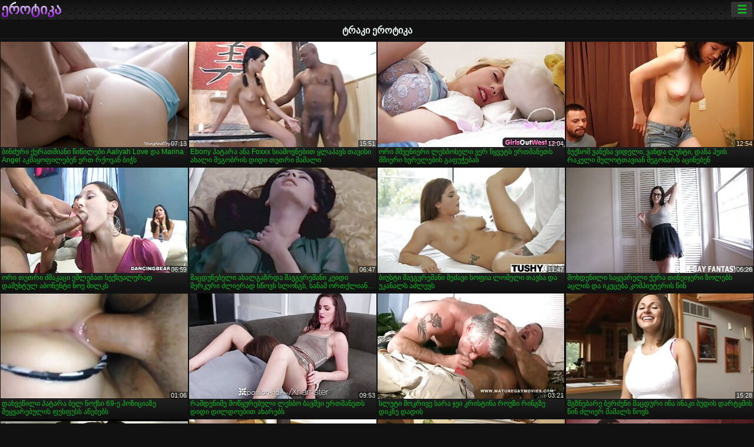

--- FILE ---
content_type: text/html; charset=UTF-8
request_url: https://ka.videosxxxgratuit.net/category/ass/
body_size: 15138
content:
<!DOCTYPE html><html lang="ka"><head>
<title>ტრაკი ცხელი პორნო-ეროვნული  </title>
<meta charset="utf-8">
<meta name="description" content="უფასო  ტრაკი. საოცარი შეყვარებული სრულყოფილი სხეულის sucks პატარა მკერდი poker, უკუღმართი გოგონა, დიდი მკერდი აქვს სექსი ონლაინ სათავგადასავლო თამაში და სხვა მაგარი porn movies ">
<base target="_blank">
<meta name="referrer" content="unsafe-url">
<meta name="rating" content="adult">
<link href="https://ka.videosxxxgratuit.net/category/ass/" rel="canonical">
<meta name="viewport" content="width=device-width, initial-scale=1">
<meta name="theme-color" content="#111111">
<meta name="msapplication-navbutton-color" content="#111111">
<meta name="apple-mobile-web-app-status-bar-style" content="#111111">
<meta http-equiv="x-dns-prefetch-control" content="on">

<link rel="icon" type="image/vnd.microsoft.icon" href="/files/favicon.ico">
<style type="text/css">
body {font-family: Arial; font-size: 9pt; padding: 0px; margin: 0px;}
a, a:visited {text-decoration: none;}

body {background: #111111;}

h1, h2, body, .pages .more, .close, .search .text {color: #e9f3ee;}

a, .menu .act {color: #11c024;}
a:hover, .content .tube:hover, .content .bl:hover {color: #e9f3ee;}

img {width: 100%; height: auto;}

.pages .more {background: #11c024;}
.search .text, .info .down {background: #333333;}

icon, .content .tube, .content .t u, .content .tags a:before, .g1:before, .g2:before, .g3:before, .g4:before, .g5:before, .g6:before, .g7:before, .content .bl {color: #9014d3;}

.pad {font-weight: bold;}
.pad .tp {font-weight: normal;}

.pages .more:hover, .pages span, .info .down:hover, .info .hdv {background: #9014d3;}

.content .tr, .content .tl, .content .br, .content .bl, .player .close, .content .hd, .content .new {background-image: url('/img/1.png');}

.content .th, .list li {margin: 1px;}
.pages a, .pages span {margin: 2px;}

.mw, .header, h1, h2, .content, .pages, .adv, .native, .outstream, .list, .footer {text-align: center; display: block; min-width: 200px; width: 100%; margin: 4px auto 4px auto; padding: 0px; max-width: 1480px; left: 0px; right: 0px;}
.header {max-width: unset;}
.mw {margin-bottom: 0px;}

.bgd {background-image: linear-gradient(#111111, transparent);}

.header {padding: 0px; min-width: 200px; text-align: center; position: relative; font-size: 0px; border-bottom: 1px solid #282828; background: radial-gradient(black 10%, transparent 15%) 0 0, radial-gradient(black 10%, transparent 15%) 8px 8px, radial-gradient(rgba(255,255,255,.1) 10%, transparent 20%) 0 1px, radial-gradient(rgba(255,255,255,.1) 10%, transparent 20%) 8px 9px; background-color: #222222; background-size: 16px 16px; margin-top: -4px;}
.header .left, .header .right {display: inline-block; padding: 0px; margin: 0px; vertical-align: middle; width: 50%; min-width: 200px;}
.header .left {text-align: left; width: 320px;}
.header .right {text-align: right; width: calc(100% - 320px);}

.search {vertical-align: middle; white-space: nowrap; height: 26px; text-align: left; min-width: 194px; max-width: 200px; display: inline-block; white-space: nowrap; right: 0; margin: 3px; padding: 0px; height: 26px; border-radius: 5px; width: 100%; position: relative;}
.search .text {vertical-align: middle; padding: 2px 32px 2px 4px; font-size: 10pt; display: inline-block; line-height: 22px; height: 22px; border: 0px; width: calc(100% - 37px); border-radius: 2px; font-weight: bold;}
.search .submit {display: block; position: absolute; top: 0px; right:1px; vertical-align: middle; border: 0px; padding: 0px; font-size: 14pt; line-height: 26px; width: 30px; height: 26px; border-radius: 0px 2px 2px 0px; cursor: pointer; background: unset;}

.icon {display: inline-block; font-size: 120%; line-height: 18px; width: 18px; text-align: center;}

.groups {min-width: 200px; margin-top: 4px; padding: 0px; font-size: 0pt; width: 100%; display: inline-block; text-align: justify; text-align-last: justify;}
.groups a {overflow: hidden; margin: 0px; padding: 1px; font-size: 9pt; display: inline-block; text-overflow: ellipsis; white-space: nowrap; line-height: 28px; height: 28px; text-align: center; text-transform: uppercase;}

.groups .br {display: none;}
@media screen and (max-width: 660px){
.groups .br {display: block;}
.groups a {line-height: 22px; height: 22px;}
}
@media screen and (max-width: 319px){
.groups {text-align: center; text-align-last: center;}
.groups .br {display: none;}
}

.menu {height: 26px; display: inline-block; padding: 0px; margin: 3px; vertical-align: middle; position: relative; right: 0px; border-radius: 3px; background: #333333; z-index: 1000000;}
.menu:hover {border-radius: 3px 3px 0px 0px;}
.menu .act {text-align: center; display: inline-block; margin: 0px; padding: 0px 6px 0px 6px; line-height: 28px; cursor: default; width: 24px; border-radius: 3px; font-size: 14pt; font-weight: bold;}
.menu:hover ul, .menu:hover .tr {display: block; overflow-x: hidden; overflow-y: auto;}
.menu .tr {width: 36px; height: 8px; margin-top: -2px;}
.menu:hover, .menu ul, .menu .tr {background: #444444;}
.menu ul {background-image: linear-gradient(#444444, #333333);}
.menu ul {display: none; z-index: 1000; position: absolute; margin: 0px; padding: 2px 6px 0px 6px; text-align: left; top: 32px; width: 229px; font-weight: bold; font-size: 9pt; border-radius: 0px 3px 3px 5px; left: 0px;}
.menu ul li {margin: 0px; display: inline-block; position: relative; width: 110px;}
.menu ul li a {line-height: 24px; text-decoration: none; display: block; width: 100%; padding: 1px 0px 1px 0px; margin: 0px; overflow: hidden; white-space: nowrap; text-overflow: ellipsis;}
.menu .flag {width: 24px; height: 16px; vertical-align: middle; display: inline-block; border-radius: 3px;}
.menu a .flag {margin-right: 5px;}

.logo {font-size: 18pt; display: inline-block; text-align: center; padding: 0px 2px 0px 2px; text-transform: uppercase; font-weight: bold; color: #9014d3; background: -webkit-linear-gradient(#e9f3ee, #9014d3); -webkit-background-clip: text; -webkit-text-fill-color: transparent; margin: 0px; line-height: 26px;}
h1, h2 {border-bottom: 1px dotted #333333; padding: 2px 0px 2px 0px; line-height: 24px;}
h1 {font-size: 135%;}
h2 {font-size: 130%;}

.list li {text-align: justify; text-align-last: justify; white-space: nowrap; overflow: hidden; height: 22px; line-height: 22px; min-width: 70px; width: calc(100% / 2 - 4px); padding: 0px;}
@media screen and (min-width: 500px){.list li {width: calc(100% / 3 - 4px);}}
@media screen and (min-width: 700px){.list li {width: calc(100% / 4 - 4px);}}
@media screen and (min-width: 940px){.list li {width: calc(100% / 6 - 4px);}}

.list .desc, .vright .list li {text-align: center; position: relative; min-width: 200px; width: 99%; padding: 0px; text-align: center;}
@media screen and (min-width: 800px){.list .desc {width:  calc(100% / 2 - 4px);}}
@media screen and (min-width: 1200px){.list .desc {width:  calc(100% / 3 - 4px);}}
@media screen and (min-width: 1400px){.list .desc {width:  calc(100% / 4 - 4px);}}

.vright .list li {min-width: 135px; width: calc(100% / 2 - 2px);}

.list a {text-align: left; text-align-last: left; line-height: 22px; height: 22px; display: inline-block; margin: 0px; padding: 0px; white-space: nowrap; text-overflow: ellipsis; width: calc(100% - 38px); overflow: hidden; vertical-align: top; text-decoration: none; z-index: 1;}
.list .desc a {width: calc(100% - 50px);}
.list .icon {margin: 0 -2px 0px 0px;}
.list .g1:before, .list .g2:before, .list .g3:before, .list .g4:before, .list .g5:before, .list .g6:before, .list .g7:before {padding: 0px 2px 0px 2px; font-size: 11pt;} 
.g1:before {content: "\1F4FA";} 
.g2:before {content: "\26A4";} 
.g3:before {content: "\26A5";} 
.g4:before {content: "\26A3";} 
.g5:before {content: "\26A2";} 
.g6:before {content: "\2B50";} 
.g7:before {content: "\1F30F";} 

.content, .pages, .adv, .list {text-align: center; font-size: 0px;}
.list li {display: inline-block; font-size: 9pt;}

.content .message {padding: 15px 0px 15px 0px; display: inline-block; font-size: 9pt;}
.content .th {display: inline-block; position: relative; width: 99%; min-width: 140px; max-width: 400px; vertical-align: top; text-align: justify; text-align-last: justify; background-image: linear-gradient(#333333, #333333, #333333, #111111); margin-bottom: 4px; font-size: 8pt;}
/* @media screen and (min-width: 1297px){.content .th {width: calc(100% / 5 - 4px);}} */

.content .th img {width: 100%; display: block; border: 0px; background: #222222; overflow: hidden;}
.content .desc, .content .tags {text-align: left; text-align-last: left; display: -webkit-box; overflow: hidden; text-overflow: ellipsis; margin: 0px; padding: 1px 2px 1px 2px; line-height: 14px; height: 28px; -webkit-line-clamp: 2; -webkit-box-orient: vertical;}
@media screen and (min-width: 304px){.content .th {width: calc(100% / 2 - 2px);}}
@media screen and (min-width: 649px){.content .th {font-size: 9pt; width: calc(100% / 3 - 2px);}}
@media screen and (min-width: 973px){.content .th {font-size: 9pt; width: calc(100% / 4 - 2px);}}

.content .length, .content .date, .content .views, .content .like, .content .tube, .content .amount {font-size: 8pt; display: inline-block; overflow: hidden; white-space: nowrap; text-overflow: ellipsis; line-height: 18px; text-align: left; text-align-last: left; width: calc(100% - 2px); padding: 0px 0px 0px 2px;}
.content .date, .content .tube {width: calc(60% - 2px);}
.content .length, .content .views, .content .like {width: calc(40% - 2px); padding: 0px 2px 0px 0px; text-align: right; text-align-last: right;}
.content .date:before {content: "\1F4C5"; padding-right: 2px;}
.content .views:before {content: "\1F441"; padding-right: 2px;}
.content .like:before {content: "\1F44D"; padding-right: 2px;}
.content .length:before {content: "\1F552"; padding-right: 2px;}
.content .tube:before {content: "\1F4FA"; padding-right: 2px;}
.content .amount:before {content: "\1F39E"; padding-right: 2px;}
.content .tl, .content .tr, .content .bl, .content .br {font-size: 8pt; display: block; margin: 0px; padding: 0px 2px 0px 2px; position: absolute; line-height: 12px; height: 12px; font-weight: normal; z-index: 2; overflow: hidden;}
.content .tl {top: 0px; left: 0px;}
.content .tr {top: 0px; right: 0px;}
.content .bl {bottom: 30px; left: 0px;}
.content .br {bottom: 30px; right: 0px;}
.content .tags {font-size: 0pt; height: 34px; line-height: 13px;}
.content .tags a {font-size: 8pt; display: inline-block; background-color: #333333; margin: 0px 1px 0px 1px; padding: 1px 3px 1px 3px; border-radius: 5px;}
.content .tags a, .content .tube a {white-space: nowrap; text-decoration: none;}
.content .g1:before, .content .g2:before, .content .g3:before, .content .g4:before, .content .g5:before, .content .g6:before, .content .g7:before {padding: 0px 2px 0px 0px; font-size: 9pt; font-weight: bold;}


.pages {margin-top: 12px;}
.pages a, .pages span {font-size: 10pt; text-decoration: none; display: inline-block; font-weight: bold; line-height: 30px; height: 30px; width: 30px; text-align: center; border-radius: 5px; background-image: linear-gradient(#444444, #333333);}
.pages span {background-image: linear-gradient(#555555, #444444);}

.vleft, .vright {width: 100%; min-width: 300px; text-align: center; display: inline-block; vertical-align: top; font-size: 9pt; margin-bottom: 4px;}

.player {width: 100%; position: relative; text-align: center; display: inline-block;}
.player:before {content: ""; display: block; padding-top: 56.25%;}
.player .play {position: absolute; left: 0; top: 0; bottom: 0; right: 0; background: #000000;}
.player .thumb, .player .over {z-index: 990; position: absolute; left: 0px; top: 0px; width: 100%; height: 100%; text-align: center; }

.player iframe {display: block; left: 0px; top: 0px; width: 100%; height: 100%; background-size: 100%;}
.over {z-index: 9999; background: #000000;}

.player .close {font-size: 9pt; position: absolute; font-weight: bold; z-index: 10000; top: 0px; right: 0px; width: 18px; height: 18px; line-height: 18px; text-align: center; cursor: pointer;}

.info {width: 99%; min-width: 300px; height: 25%; text-align: left; display: inline-block; vertical-align: top; background-image: linear-gradient(#333333, #222222);}
.info .pad {padding: 5px; line-height: 20px; height:100%;}
.info .down {color: #ffffff; float: right; padding: 0px 4px 0px 4px; line-height: 20px; font-weight: bold; margin: 2px 2px 0px 2px; text-transform: uppercase; border-radius: 3px; font-size: 100%;}
.info .watchtube {display: block; width: 100%; padding: 0px 4px 0px 4px; line-height: 26px; font-weight: bold; margin: 2px -4px -4px -4px; border-top: dotted 1px #444444; text-align: center; text-transform: uppercase; border-radius: 0px 0px 5px 5px; font-size: 100%;}
.info .hdv {font-style: italic;}

@media screen and (min-width: 800px){
.vleft, .vright {width: 50%;}
.player {width: 99%;}
}

.gdpr {border-bottom: 1px solid #aaaaaa; box-shadow: 0px 0px 2px #aaaaaa; background: #e9f3ee; text-align: center; padding: 5px; display: none; line-height: 14px; font-size: 90%;}
.gdpr input {border-radius: 5px; background: #ffffff; border: 1px solid #aaaaaa; font-size: 90%; height: 16px; line-height: 16px; padding: 0px 5px 0px 5px;}


.adv {margin-top: 8px; margin-bottom: 8px; width: 728px; height: 90px;}
.outstream {max-width: 730px;}

.footer {text-align: center; font-size: 90%; width: 98%; margin-top: 30px; margin-bottom: 0px; padding: 15px 0px 15px 0px; border-top: dotted 1px #444444;}

@media screen and (max-width: 660px){
.header .left, .header .right {width: 100%; text-align: center;}
}
</style>
</head>

<body>

<div class="header">
<div class="bgd">
<div class="mw">

<div class="left">

<a href="/all/1" class="logo">ეროტიკა </a>

</div>

<div class="right">
<div class="menu">
<span class="act">☰</span><span class="tr"></span>
<ul>
<li><a href="/"><span class="icon"></span> <b>ცენტრალური გვერდი </b></a></li>
<li><a href="/latest.html"><span class="icon"></span> <b>ეროტიკა </b></a></li>
<li><a href="/most-viewed.html"><span class="icon"></span> <b>პოპულარული </b></a></li>
<li><a href="/top-rated.html"><span class="icon"></span> <b>ყველაზე XXX </b></a></li>
<li><a href="/category.html"><span class="icon"></span> <b>ნიშა </b></a></li>
<li><a href="/channels.html"><span class="icon"></span> <b>ტენდენციები </b></a></li>
<li><a href="/category/hd/"><span class="icon"></span> <b>HD </b></a></li>
<li><a href="/category/amateur/"><span class="icon"></span> <b>მთავარი PORN </b></a></li>
</ul>
</div>




</div>


</div>


</div>
</div>


<h1>ტრაკი ეროტიკა </h1>

<div class="content">

<div class="th">
<a href="https://ka.videosxxxgratuit.net/link.php"><img src="https://ka.videosxxxgratuit.net/media/thumbs/6/v07466.jpg?1659917411" alt="ბინძური ქერათმიანი წ ..." width="320" height="180" /><span class="desc">ბინძური ქერათმიანი წიწილები Aaliyah Love და Marina Angel აკმაყოფილებენ ერთ რქოვან ბიჭს</span></a>
<span class="br">07:13</span>
</div><div class="th">
<a href="/video/9895/ebony-%E1%83%9E%E1%83%90%E1%83%A2%E1%83%90%E1%83%A0%E1%83%90-%E1%83%90%E1%83%9C%E1%83%90-foxxx-%E1%83%A1%E1%83%98%E1%83%90%E1%83%9B%E1%83%9D%E1%83%95%E1%83%9C%E1%83%94%E1%83%91%E1%83%98%E1%83%97-%E1%83%A7%E1%83%9A%E1%83%90%E1%83%9E%E1%83%90%E1%83%95%E1%83%A1-%E1%83%97%E1%83%90%E1%83%95%E1%83%98%E1%83%A1%E1%83%98-%E1%83%90%E1%83%AE%E1%83%90%E1%83%9A%E1%83%98-%E1%83%9B%E1%83%94%E1%83%92%E1%83%9D%E1%83%91%E1%83%A0%E1%83%98%E1%83%A1-%E1%83%93%E1%83%98%E1%83%93%E1%83%98-%E1%83%97%E1%83%94%E1%83%97%E1%83%A0%E1%83%98-%E1%83%9B%E1%83%90%E1%83%9B%E1%83%90%E1%83%9A%E1%83%98/"><img src="https://ka.videosxxxgratuit.net/media/thumbs/5/v09895.jpg?1657219013" alt="Ebony პატარა ანა Fox ..." width="320" height="180" /><span class="desc">Ebony პატარა ანა Foxxx სიამოვნებით ყლაპავს თავისი ახალი მეგობრის დიდი თეთრი მამალი</span></a>
<span class="br">15:51</span>
</div><div class="th">
<a href="/video/91/%E1%83%9D%E1%83%A0%E1%83%98-%E1%83%9B%E1%83%A8%E1%83%95%E1%83%94%E1%83%9C%E1%83%98%E1%83%94%E1%83%A0%E1%83%98-%E1%83%9A%E1%83%94%E1%83%A1%E1%83%91%E1%83%9D%E1%83%A1%E1%83%94%E1%83%9A%E1%83%98-%E1%83%95%E1%83%94%E1%83%A0-%E1%83%AC%E1%83%A7%E1%83%95%E1%83%94%E1%83%A2%E1%83%A1-%E1%83%94%E1%83%A0%E1%83%97%E1%83%9B%E1%83%90%E1%83%9C%E1%83%94%E1%83%97%E1%83%A1-%E1%83%9B%E1%83%A8%E1%83%98%E1%83%94%E1%83%A0%E1%83%98-%E1%83%AE%E1%83%95%E1%83%A0%E1%83%94%E1%83%9A%E1%83%94%E1%83%91%E1%83%98%E1%83%A1-%E1%83%92%E1%83%90%E1%83%A4%E1%83%A3%E1%83%AD%E1%83%94%E1%83%91%E1%83%90%E1%83%A1/"><img src="https://ka.videosxxxgratuit.net/media/thumbs/1/v00091.jpg?1661214670" alt="ორი მშვენიერი ლესბოს ..." width="320" height="180" /><span class="desc">ორი მშვენიერი ლესბოსელი ვერ წყვეტს ერთმანეთს მშიერი ხვრელების გაფუჭებას</span></a>
<span class="br">12:04</span>
</div><div class="th">
<a href="https://ka.videosxxxgratuit.net/link.php"><img src="https://ka.videosxxxgratuit.net/media/thumbs/6/v02136.jpg?1657330695" alt="ბუქსომ ვანესა ვიდელი ..." width="320" height="180" /><span class="desc">ბუქსომ ვანესა ვიდელი, ვანდა ლუსტი, დანა ჰეის რაკელი მელოტთავიან მეგობარს აცინებენ</span></a>
<span class="br">12:54</span>
</div><div class="th">
<a href="/video/9873/%E1%83%9D%E1%83%A0%E1%83%98-%E1%83%97%E1%83%94%E1%83%97%E1%83%A0%E1%83%98-%E1%83%AB%E1%83%9B%E1%83%90%E1%83%99%E1%83%90%E1%83%AA%E1%83%98-%E1%83%94%E1%83%A8%E1%83%9A%E1%83%94%E1%83%91%E1%83%90%E1%83%97-%E1%83%A1%E1%83%94%E1%83%A5%E1%83%A1%E1%83%A3%E1%83%90%E1%83%9A%E1%83%A3%E1%83%A0%E1%83%90%E1%83%93-%E1%83%93%E1%83%90%E1%83%9B%E1%83%A3%E1%83%AE%E1%83%A2%E1%83%A3%E1%83%9A-%E1%83%90%E1%83%91%E1%83%9D%E1%83%9C%E1%83%94%E1%83%9C%E1%83%A2%E1%83%98-%E1%83%9C%E1%83%9D%E1%83%94-%E1%83%9B%E1%83%98%E1%83%9A%E1%83%99%E1%83%A1/"><img src="https://ka.videosxxxgratuit.net/media/thumbs/3/v09873.jpg?1657455982" alt="ორი თეთრი ძმაკაცი ეშ ..." width="320" height="180" /><span class="desc">ორი თეთრი ძმაკაცი ეშლებათ სექსუალურად დამუხტულ აბონენტი ნოე მილკს</span></a>
<span class="br">06:59</span>
</div><div class="th">
<a href="/video/3808/%E1%83%9B%E1%83%90%E1%83%AA%E1%83%93%E1%83%A3%E1%83%9C%E1%83%94%E1%83%91%E1%83%94%E1%83%9A%E1%83%98-%E1%83%90%E1%83%AE%E1%83%90%E1%83%9A%E1%83%92%E1%83%90%E1%83%96%E1%83%A0%E1%83%93%E1%83%90-%E1%83%A8%E1%83%90%E1%83%95%E1%83%92%E1%83%95%E1%83%A0%E1%83%94%E1%83%9B%E1%83%90%E1%83%9C%E1%83%98-%E1%83%99%E1%83%94%E1%83%98%E1%83%93%E1%83%98-%E1%83%9B%E1%83%94%E1%83%A0%E1%83%99%E1%83%A3%E1%83%A0%E1%83%98-%E1%83%AB%E1%83%9A%E1%83%98%E1%83%94%E1%83%A0%E1%83%90%E1%83%93-%E1%83%A1%E1%83%AC%E1%83%9D%E1%83%95%E1%83%A1-%E1%83%A1%E1%83%9A%E1%83%9D%E1%83%9C%E1%83%92%E1%83%A1-%E1%83%A1%E1%83%90%E1%83%9C%E1%83%90%E1%83%9B-%E1%83%9D%E1%83%A0%E1%83%97%E1%83%A5%E1%83%9A%E1%83%98%E1%83%90%E1%83%9C%E1%83%98-%E1%83%9E%E1%83%A3%E1%83%A1%E1%83%98%E1%83%A1-%E1%83%92%E1%83%90%E1%83%A4%E1%83%A3%E1%83%AD%E1%83%94%E1%83%91%E1%83%90%E1%83%A1/"><img src="https://ka.videosxxxgratuit.net/media/thumbs/8/v03808.jpg?1657176661" alt="მაცდუნებელი ახალგაზრ ..." width="320" height="180" /><span class="desc">მაცდუნებელი ახალგაზრდა შავგვრემანი კეიდი მერკური ძლიერად სწოვს სლონგს, სანამ ორთქლიანი პუსის გაფუჭებას</span></a>
<span class="br">06:47</span>
</div><div class="th">
<a href="/video/5726/%E1%83%91%E1%83%98%E1%83%A3%E1%83%A1%E1%83%A2%E1%83%98-%E1%83%A8%E1%83%90%E1%83%95%E1%83%92%E1%83%95%E1%83%A0%E1%83%94%E1%83%9B%E1%83%90%E1%83%9C%E1%83%98-%E1%83%9B%E1%83%94%E1%83%AB%E1%83%90%E1%83%95%E1%83%98-%E1%83%A1%E1%83%9D%E1%83%A4%E1%83%98%E1%83%90-%E1%83%9A%E1%83%9D%E1%83%9B%E1%83%94%E1%83%9A%E1%83%98-%E1%83%97%E1%83%90%E1%83%95%E1%83%A1%E1%83%90-%E1%83%93%E1%83%90-%E1%83%A3%E1%83%99%E1%83%90%E1%83%9C%E1%83%90%E1%83%9A%E1%83%A1-%E1%83%90%E1%83%AB%E1%83%9A%E1%83%94%E1%83%95%E1%83%A1/"><img src="https://ka.videosxxxgratuit.net/media/thumbs/6/v05726.jpg?1657176653" alt="ბიუსტი შავგვრემანი მ ..." width="320" height="180" /><span class="desc">ბიუსტი შავგვრემანი მეძავი სოფია ლომელი თავსა და უკანალს აძლევს</span></a>
<span class="br">11:47</span>
</div><div class="th">
<a href="https://ka.videosxxxgratuit.net/link.php"><img src="https://ka.videosxxxgratuit.net/media/thumbs/8/v01638.jpg?1657398299" alt="მოხდენილი საყვარელი  ..." width="320" height="180" /><span class="desc">მოხდენილი საყვარელი ქერა თინეიჯერი ზოლებს აცლის და იკეცება კომპიუტერის წინ</span></a>
<span class="br">05:26</span>
</div><div class="th">
<a href="https://ka.videosxxxgratuit.net/link.php"><img src="https://ka.videosxxxgratuit.net/media/thumbs/3/v00093.jpg?1657337649" alt="დახვეწილი პატარა ბელ ..." width="320" height="180" /><span class="desc">დახვეწილი პატარა ბელ ნოქსი 69-ე პოზიციაზე შეყვარებულის ფუსფუსს აწებებს</span></a>
<span class="br">01:06</span>
</div><div class="th">
<a href="/video/7420/%E1%83%A0%E1%83%90%E1%83%9B%E1%83%93%E1%83%94%E1%83%9C%E1%83%98%E1%83%9B%E1%83%94-%E1%83%9B%E1%83%9D%E1%83%AC%E1%83%A7%E1%83%A3%E1%83%A0%E1%83%94%E1%83%91%E1%83%A3%E1%83%9A%E1%83%98-%E1%83%9A%E1%83%94%E1%83%A1%E1%83%91%E1%83%9D-%E1%83%91%E1%83%90%E1%83%95%E1%83%A8%E1%83%95%E1%83%98-%E1%83%94%E1%83%A0%E1%83%97%E1%83%9B%E1%83%90%E1%83%9C%E1%83%94%E1%83%97%E1%83%A1-%E1%83%93%E1%83%98%E1%83%93%E1%83%98-%E1%83%93%E1%83%98%E1%83%9A%E1%83%93%E1%83%9D%E1%83%94%E1%83%91%E1%83%98%E1%83%97-%E1%83%90%E1%83%AE%E1%83%90%E1%83%A0%E1%83%94%E1%83%91%E1%83%A1/"><img src="https://ka.videosxxxgratuit.net/media/thumbs/0/v07420.jpg?1659834612" alt="რამდენიმე მოწყურებულ ..." width="320" height="180" /><span class="desc">რამდენიმე მოწყურებული ლესბო ბავშვი ერთმანეთს დიდი დილდოებით ახარებს</span></a>
<span class="br">09:53</span>
</div><div class="th">
<a href="https://ka.videosxxxgratuit.net/link.php"><img src="https://ka.videosxxxgratuit.net/media/thumbs/5/v09645.jpg?1659659930" alt="სლუტი მოკრივე სარა ჯ ..." width="320" height="180" /><span class="desc">სლუტი მოკრივე სარა ჯეი კრისტინა როუზი რინგზე დიკზე დადის</span></a>
<span class="br">03:21</span>
</div><div class="th">
<a href="https://ka.videosxxxgratuit.net/link.php"><img src="https://ka.videosxxxgratuit.net/media/thumbs/1/v04221.jpg?1657274976" alt="მგზნებარე ბერძენი მა ..." width="320" height="180" /><span class="desc">მგზნებარე ბერძენი მაცდური ინა ინაკი ბუდის დარტყმის წინ ძლიერ მამალს წოვს</span></a>
<span class="br">15:28</span>
</div><div class="th">
<a href="https://ka.videosxxxgratuit.net/link.php"><img src="https://ka.videosxxxgratuit.net/media/thumbs/0/v02420.jpg?1657628701" alt="დაუოკებელი მილფი ნიკ ..." width="320" height="180" /><span class="desc">დაუოკებელი მილფი ნიკი ბენცი უზარმაზარ შავ დიკს უბერავს და თავის გაცვეთილ ჭურჭელში იღებს</span></a>
<span class="br">08:24</span>
</div><div class="th">
<a href="/video/9680/%E1%83%AC%E1%83%98%E1%83%9C%E1%83%93%E1%83%94%E1%83%91%E1%83%A8%E1%83%98-%E1%83%92%E1%83%90%E1%83%9B%E1%83%9D%E1%83%AC%E1%83%A7%E1%83%9D%E1%83%91%E1%83%98%E1%83%9A%E1%83%98-%E1%83%9B%E1%83%99%E1%83%94%E1%83%A0%E1%83%93%E1%83%98-%E1%83%9E%E1%83%90%E1%83%A2%E1%83%90%E1%83%A0%E1%83%90-%E1%83%97%E1%83%98%E1%83%9C%E1%83%94%E1%83%98%E1%83%AF%E1%83%94%E1%83%A0%E1%83%98-%E1%83%95%E1%83%9C%E1%83%94%E1%83%91%E1%83%98%E1%83%90%E1%83%9C%E1%83%90%E1%83%93-%E1%83%9B%E1%83%98%E1%83%98%E1%83%A0%E1%83%97%E1%83%9B%E1%83%94%E1%83%95%E1%83%A1-%E1%83%97%E1%83%90%E1%83%95%E1%83%98%E1%83%A1-%E1%83%AB%E1%83%94%E1%83%AE%E1%83%95%E1%83%A1/"><img src="https://ka.videosxxxgratuit.net/media/thumbs/0/v09680.jpg?1657307404" alt="წინდებში გამოწყობილი ..." width="320" height="180" /><span class="desc">წინდებში გამოწყობილი მკერდი პატარა თინეიჯერი ვნებიანად მიირთმევს თავის ძეხვს</span></a>
<span class="br">06:01</span>
</div><div class="th">
<a href="https://ka.videosxxxgratuit.net/link.php"><img src="https://ka.videosxxxgratuit.net/media/thumbs/3/v00203.jpg?1657355057" alt="მომხიბვლელი წითურთმი ..." width="320" height="180" /><span class="desc">მომხიბვლელი წითურთმიანი ფეი რეიგანი სამზარეულოს მაგიდაზე ფუსფუსს თამაშობს</span></a>
<span class="br">11:10</span>
</div><div class="th">
<a href="/video/553/%E1%83%91%E1%83%90%E1%83%A0%E1%83%9B%E1%83%94%E1%83%98%E1%83%93%E1%83%94%E1%83%91%E1%83%98-%E1%83%92%E1%83%98%E1%83%9F%E1%83%A3%E1%83%A0-%E1%83%A1%E1%83%94%E1%83%A5%E1%83%A1%E1%83%A1-%E1%83%90%E1%83%AC%E1%83%A7%E1%83%9D%E1%83%91%E1%83%94%E1%83%9C-%E1%83%A1%E1%83%90%E1%83%AB%E1%83%90%E1%83%92%E1%83%94%E1%83%9A-%E1%83%99%E1%83%9A%E1%83%98%E1%83%94%E1%83%9C%E1%83%A2%E1%83%94%E1%83%91%E1%83%97%E1%83%90%E1%83%9C/"><img src="https://ka.videosxxxgratuit.net/media/thumbs/3/v00553.jpg?1657371354" alt="ბარმეიდები გიჟურ სექ ..." width="320" height="180" /><span class="desc">ბარმეიდები გიჟურ სექსს აწყობენ საძაგელ კლიენტებთან</span></a>
<span class="br">02:23</span>
</div><div class="th">
<a href="/video/805/%E1%83%9B%E1%83%92%E1%83%96%E1%83%9C%E1%83%94%E1%83%91%E1%83%90%E1%83%A0%E1%83%94-%E1%83%93%E1%83%90-%E1%83%A1%E1%83%94%E1%83%A5%E1%83%A1%E1%83%A3%E1%83%90%E1%83%9A%E1%83%A3%E1%83%A0%E1%83%98-hina-aisawa-%E1%83%98%E1%83%A6%E1%83%94%E1%83%91%E1%83%A1-%E1%83%9B%E1%83%98%E1%83%A1%E1%83%98-%E1%83%A1%E1%83%95%E1%83%94%E1%83%9A%E1%83%98-pussy-%E1%83%A1%E1%83%A2%E1%83%98%E1%83%9B%E1%83%A3%E1%83%9A%E1%83%98%E1%83%A0%E1%83%94%E1%83%91%E1%83%90-%E1%83%A1%E1%83%94%E1%83%A5%E1%83%A1%E1%83%A3%E1%83%90%E1%83%9A%E1%83%A3%E1%83%A0%E1%83%98-%E1%83%A1%E1%83%90%E1%83%97%E1%83%90%E1%83%9B%E1%83%90%E1%83%A8%E1%83%9D/"><img src="https://ka.videosxxxgratuit.net/media/thumbs/5/v00805.jpg?1659146793" alt="მგზნებარე და სექსუალ ..." width="320" height="180" /><span class="desc">მგზნებარე და სექსუალური Hina Aisawa იღებს მისი სველი pussy სტიმულირება სექსუალური სათამაშო</span></a>
<span class="br">12:27</span>
</div><div class="th">
<a href="https://ka.videosxxxgratuit.net/link.php"><img src="https://ka.videosxxxgratuit.net/media/thumbs/4/v00204.jpg?1657215300" alt="რუსი წითელთმიანი სლუ ..." width="320" height="180" /><span class="desc">რუსი წითელთმიანი სლუკუნი ირინა პავლოვა სწოვს და ეჯავრება</span></a>
<span class="br">02:40</span>
</div><div class="th">
<a href="https://ka.videosxxxgratuit.net/link.php"><img src="https://ka.videosxxxgratuit.net/media/thumbs/9/v00119.jpg?1657260523" alt="ვორციუს ალისია სეკრე ..." width="320" height="180" /><span class="desc">ვორციუს ალისია სეკრეტს და ნიკოლ გრეივსს საწოლზე ცხელი ღამე გაატარეს</span></a>
<span class="br">06:45</span>
</div><div class="th">
<a href="/video/134/%E1%83%93%E1%83%90%E1%83%A3%E1%83%AA%E1%83%AE%E1%83%A0%E1%83%9D%E1%83%9B%E1%83%94%E1%83%9A%E1%83%98-%E1%83%A5%E1%83%94%E1%83%A0%E1%83%90-%E1%83%97%E1%83%9B%E1%83%98%E1%83%90%E1%83%9C%E1%83%98-%E1%83%9B%E1%83%94%E1%83%AB%E1%83%90%E1%83%95%E1%83%98-%E1%83%92%E1%83%A3%E1%83%9A%E1%83%9B%E1%83%9D%E1%83%93%E1%83%92%E1%83%98%E1%83%9C%E1%83%94%E1%83%93-%E1%83%90%E1%83%AE%E1%83%90%E1%83%A0%E1%83%94%E1%83%91%E1%83%A1-%E1%83%97%E1%83%90%E1%83%95%E1%83%98%E1%83%A1-%E1%83%90%E1%83%A1%E1%83%A3%E1%83%9A%E1%83%A1-%E1%83%93%E1%83%98%E1%83%9A%E1%83%93%E1%83%9D%E1%83%94%E1%83%91%E1%83%98%E1%83%97/"><img src="https://ka.videosxxxgratuit.net/media/thumbs/4/v00134.jpg?1657328858" alt="დაუცხრომელი ქერა თმი ..." width="320" height="180" /><span class="desc">დაუცხრომელი ქერა თმიანი მეძავი გულმოდგინედ ახარებს თავის ასულს დილდოებით</span></a>
<span class="br">06:13</span>
</div><div class="th">
<a href="/video/9232/furious-dudes-fuck-%E1%83%90%E1%83%9C%E1%83%90%E1%83%9A%E1%83%A3%E1%83%A0%E1%83%98-%E1%83%AE%E1%83%95%E1%83%A0%E1%83%94%E1%83%9A%E1%83%98-of-slutty-%E1%83%A8%E1%83%90%E1%83%95%E1%83%92%E1%83%95%E1%83%A0%E1%83%94%E1%83%9B%E1%83%90%E1%83%9C%E1%83%98-mira-cuckold/"><img src="https://ka.videosxxxgratuit.net/media/thumbs/2/v09232.jpg?1657376662" alt="Furious dudes Fuck ა ..." width="320" height="180" /><span class="desc">Furious dudes Fuck ანალური ხვრელი of slutty შავგვრემანი Mira Cuckold</span></a>
<span class="br">10:37</span>
</div><div class="th">
<a href="/video/6816/%E1%83%A1%E1%83%90%E1%83%9B%E1%83%98-%E1%83%90%E1%83%A6%E1%83%92%E1%83%96%E1%83%9C%E1%83%94%E1%83%91%E1%83%A3%E1%83%9A%E1%83%98-%E1%83%A1%E1%83%A2%E1%83%A3%E1%83%93%E1%83%94%E1%83%9C%E1%83%A2%E1%83%98-%E1%83%96%E1%83%94%E1%83%9E%E1%83%98%E1%83%A0%E1%83%90%E1%83%93-%E1%83%93%E1%83%90-%E1%83%90%E1%83%9C%E1%83%90%E1%83%9A%E1%83%90%E1%83%9A%E1%83%A3%E1%83%A0%E1%83%90%E1%83%93-%E1%83%94%E1%83%A4%E1%83%94%E1%83%A0%E1%83%94%E1%83%91%E1%83%90-%E1%83%AC%E1%83%98%E1%83%97%E1%83%A3%E1%83%A0-%E1%83%9B%E1%83%9D%E1%83%96%E1%83%90%E1%83%A0%E1%83%93%E1%83%A1/"><img src="https://ka.videosxxxgratuit.net/media/thumbs/6/v06816.jpg?1658198172" alt="სამი აღგზნებული სტუდ ..." width="320" height="180" /><span class="desc">სამი აღგზნებული სტუდენტი ზეპირად და ანალალურად ეფერება წითურ მოზარდს</span></a>
<span class="br">06:32</span>
</div><div class="th">
<a href="/video/2059/%E1%83%9B%E1%83%9D%E1%83%AE%E1%83%A3%E1%83%AA%E1%83%98-%E1%83%9E%E1%83%94%E1%83%A0%E1%83%95%E1%83%94-%E1%83%9B%E1%83%98%E1%83%A1%E1%83%98%E1%83%9D%E1%83%9C%E1%83%94%E1%83%A0%E1%83%A3%E1%83%9A%E1%83%98-%E1%83%A1%E1%83%94%E1%83%A5%E1%83%A1%E1%83%98%E1%83%A1-%E1%83%9E%E1%83%9D%E1%83%96%E1%83%90%E1%83%A8%E1%83%98-%E1%83%90%E1%83%AE%E1%83%90%E1%83%9A%E1%83%92%E1%83%90%E1%83%96%E1%83%A0%E1%83%93%E1%83%90-%E1%83%A1%E1%83%9A%E1%83%A3%E1%83%99%E1%83%A3%E1%83%A1-%E1%83%97%E1%83%9B%E1%83%98%E1%83%90%E1%83%9C-%E1%83%91%E1%83%A3%E1%83%A8%E1%83%A2%E1%83%A1-%E1%83%A3%E1%83%A0%E1%83%A2%E1%83%A7%E1%83%90%E1%83%9B%E1%83%A1/"><img src="https://ka.videosxxxgratuit.net/media/thumbs/9/v02059.jpg?1657303768" alt="მოხუცი პერვე მისიონე ..." width="320" height="180" /><span class="desc">მოხუცი პერვე მისიონერული სექსის პოზაში ახალგაზრდა სლუკუს თმიან ბუშტს ურტყამს</span></a>
<span class="br">14:01</span>
</div><div class="th">
<a href="/video/9316/%E1%83%9D%E1%83%A0%E1%83%98-%E1%83%97%E1%83%94%E1%83%97%E1%83%A0%E1%83%98-%E1%83%93%E1%83%90%E1%83%A3%E1%83%9D%E1%83%99%E1%83%94%E1%83%91%E1%83%94%E1%83%9A%E1%83%98-%E1%83%A1%E1%83%94%E1%83%A5%E1%83%A1%E1%83%98%E1%83%A1-%E1%83%97%E1%83%9D%E1%83%AF%E1%83%98%E1%83%9C%E1%83%90-%E1%83%92%E1%83%97%E1%83%AE%E1%83%9D%E1%83%95%E1%83%97-%E1%83%94%E1%83%A0%E1%83%97%E1%83%98-%E1%83%A8%E1%83%90%E1%83%95%E1%83%98-%E1%83%99%E1%83%98%E1%83%9C%E1%83%99%E1%83%98/"><img src="https://ka.videosxxxgratuit.net/media/thumbs/6/v09316.jpg?1657206300" alt="ორი თეთრი დაუოკებელი ..." width="320" height="180" /><span class="desc">ორი თეთრი დაუოკებელი სექსის თოჯინა, გთხოვთ, ერთი შავი კინკი</span></a>
<span class="br">04:56</span>
</div><div class="th">
<a href="/video/1769/%E1%83%92%E1%83%90%E1%83%9C%E1%83%A1%E1%83%90%E1%83%AA%E1%83%95%E1%83%98%E1%83%A4%E1%83%A0%E1%83%94%E1%83%91%E1%83%94%E1%83%9A-%E1%83%A8%E1%83%90%E1%83%95%E1%83%92%E1%83%95%E1%83%A0%E1%83%94%E1%83%9B%E1%83%90%E1%83%9C%E1%83%98-%E1%83%92%E1%83%9D%E1%83%92%E1%83%9D%E1%83%9C%E1%83%90%E1%83%A1-%E1%83%99%E1%83%9D%E1%83%9A%E1%83%94%E1%83%AF%E1%83%A8%E1%83%98-%E1%83%93%E1%83%98%E1%83%99%E1%83%98%E1%83%A1-%E1%83%AC%E1%83%9D%E1%83%95%E1%83%90-%E1%83%93%E1%83%90-%E1%83%A2%E1%83%90%E1%83%A0%E1%83%94%E1%83%91%E1%83%90-%E1%83%A1%E1%83%A3%E1%83%A0%E1%83%A1/"><img src="https://ka.videosxxxgratuit.net/media/thumbs/9/v01769.jpg?1657316494" alt="განსაცვიფრებელ შავგვ ..." width="320" height="180" /><span class="desc">განსაცვიფრებელ შავგვრემანი გოგონას კოლეჯში დიკის წოვა და ტარება სურს</span></a>
<span class="br">05:35</span>
</div><div class="th">
<a href="/video/9943/%E1%83%A8%E1%83%90%E1%83%95%E1%83%98-%E1%83%9B%E1%83%90%E1%83%9B%E1%83%9A%E1%83%98%E1%83%A1-%E1%83%9B%E1%83%AE%E1%83%94%E1%83%93%E1%83%90%E1%83%A0%E1%83%98-%E1%83%90%E1%83%9A%E1%83%90%E1%83%9C%E1%83%90-%E1%83%9E%E1%83%9A%E1%83%94%E1%83%98-%E1%83%A1%E1%83%90%E1%83%A8%E1%83%9D%E1%83%A1-%E1%83%A3%E1%83%99%E1%83%9C%E1%83%98%E1%83%93%E1%83%90%E1%83%9C-%E1%83%AD%E1%83%A0%E1%83%98%E1%83%A1/"><img src="https://ka.videosxxxgratuit.net/media/thumbs/3/v09943.jpg?1657245920" alt="შავი მამლის მხედარი  ..." width="320" height="180" /><span class="desc">შავი მამლის მხედარი ალანა პლეი საშოს უკნიდან ჭრის</span></a>
<span class="br">01:04</span>
</div><div class="th">
<a href="/video/4581/%E1%83%9E%E1%83%90%E1%83%A2%E1%83%90%E1%83%A0%E1%83%90-%E1%83%9B%E1%83%9D%E1%83%AC%E1%83%9C%E1%83%A3%E1%83%9A%E1%83%98-%E1%83%A5%E1%83%94%E1%83%A0%E1%83%90-%E1%83%A5%E1%83%9A%E1%83%9D%E1%83%94-%E1%83%A9%E1%83%94%E1%83%A0%E1%83%98-%E1%83%9E%E1%83%98%E1%83%A0%E1%83%95%E1%83%94%E1%83%9A-%E1%83%9E%E1%83%90%E1%83%94%E1%83%9B%E1%83%90%E1%83%9C%E1%83%96%E1%83%94-%E1%83%92%E1%83%90%E1%83%A3%E1%83%A0%E1%83%91%E1%83%9D%E1%83%93%E1%83%90/"><img src="https://ka.videosxxxgratuit.net/media/thumbs/1/v04581.jpg?1657468446" alt="პატარა მოწნული ქერა  ..." width="320" height="180" /><span class="desc">პატარა მოწნული ქერა ქლოე ჩერი პირველ პაემანზე გაურბოდა</span></a>
<span class="br">02:16</span>
</div><div class="th">
<a href="/video/4785/sweetie-ambika-gold-%E1%83%9E%E1%83%98%E1%83%A0%E1%83%95%E1%83%94%E1%83%9A%E1%83%90%E1%83%93-%E1%83%90%E1%83%A0%E1%83%98%E1%83%A1-%E1%83%93%E1%83%98%E1%83%9A%E1%83%93%E1%83%9D%E1%83%A1-%E1%83%90%E1%83%9C%E1%83%90%E1%83%9A%E1%83%A3%E1%83%A0%E1%83%98-%E1%83%AE%E1%83%95%E1%83%A0%E1%83%94%E1%83%9A%E1%83%98/"><img src="https://ka.videosxxxgratuit.net/media/thumbs/5/v04785.jpg?1658628465" alt="Sweetie Ambika Gold  ..." width="320" height="180" /><span class="desc">Sweetie Ambika Gold პირველად არის დილდოს ანალური ხვრელი</span></a>
<span class="br">04:05</span>
</div><div class="th">
<a href="/video/9974/%E1%83%90%E1%83%A7%E1%83%95%E1%83%90%E1%83%95%E1%83%94%E1%83%91%E1%83%A3%E1%83%9A-%E1%83%90%E1%83%91%E1%83%A3%E1%83%A0%E1%83%93%E1%83%A3%E1%83%9A-%E1%83%91%E1%83%90%E1%83%95%E1%83%A8%E1%83%95%E1%83%A1-%E1%83%99%E1%83%94%E1%83%99%E1%83%9A%E1%83%A3%E1%83%AA%E1%83%9B%E1%83%90-%E1%83%97%E1%83%94%E1%83%97%E1%83%A0%E1%83%9B%E1%83%90-%E1%83%91%E1%83%98%E1%83%AD%E1%83%9B%E1%83%90-%E1%83%90%E1%83%98%E1%83%99-%E1%83%93%E1%83%98%E1%83%96%E1%83%94%E1%83%9A%E1%83%9B%E1%83%90-%E1%83%93%E1%83%90%E1%83%90%E1%83%A0%E1%83%A2%E1%83%A7%E1%83%90/"><img src="https://ka.videosxxxgratuit.net/media/thumbs/4/v09974.jpg?1657371342" alt="აყვავებულ აბურდულ ბა ..." width="320" height="180" /><span class="desc">აყვავებულ აბურდულ ბავშვს კეკლუცმა თეთრმა ბიჭმა აიკ დიზელმა დაარტყა</span></a>
<span class="br">02:25</span>
</div><div class="th">
<a href="/video/8030/%E1%83%90%E1%83%96%E1%83%98%E1%83%94%E1%83%9A%E1%83%98-%E1%83%AC%E1%83%A7%E1%83%95%E1%83%98%E1%83%9A%E1%83%98-%E1%83%A0%E1%83%9D%E1%83%9B%E1%83%94%E1%83%9A%E1%83%98%E1%83%AA-%E1%83%A1%E1%83%94%E1%83%A5%E1%83%A1%E1%83%A1-%E1%83%9B%E1%83%AE%E1%83%98%E1%83%90%E1%83%A0%E1%83%A3%E1%83%9A%E1%83%9D%E1%83%91%E1%83%A1-%E1%83%A4%E1%83%90%E1%83%A0%E1%83%A3%E1%83%9A%E1%83%98-%E1%83%99%E1%83%90%E1%83%9B%E1%83%94%E1%83%A0%E1%83%98%E1%83%A1-%E1%83%AC%E1%83%98%E1%83%9C/"><img src="https://ka.videosxxxgratuit.net/media/thumbs/0/v08030.jpg?1657199154" alt="აზიელი წყვილი, რომელ ..." width="320" height="180" /><span class="desc">აზიელი წყვილი, რომელიც სექსს მხიარულობს ფარული კამერის წინ</span></a>
<span class="br">08:28</span>
</div><div class="th">
<a href="/video/95/%E1%83%A6%E1%83%A0%E1%83%9B%E1%83%90-%E1%83%A7%E1%83%94%E1%83%9A%E1%83%98%E1%83%A1-%E1%83%9B%E1%83%98%E1%83%9C%E1%83%94%E1%83%A2%E1%83%98-%E1%83%A6%E1%83%98%E1%83%90-%E1%83%97%E1%83%9B%E1%83%98%E1%83%90%E1%83%9C%E1%83%98-%E1%83%A1%E1%83%94%E1%83%A5%E1%83%A1%E1%83%A3%E1%83%90%E1%83%9A%E1%83%A3%E1%83%A0%E1%83%98-%E1%83%91%E1%83%90%E1%83%95%E1%83%A8%E1%83%95%E1%83%98%E1%83%A1-%E1%83%9B%E1%83%98%E1%83%94%E1%83%A0/"><img src="https://ka.videosxxxgratuit.net/media/thumbs/5/v00095.jpg?1661818235" alt="ღრმა ყელის მინეტი ღი ..." width="320" height="180" /><span class="desc">ღრმა ყელის მინეტი ღია თმიანი სექსუალური ბავშვის მიერ</span></a>
<span class="br">10:02</span>
</div><div class="th">
<a href="/video/9290/%E1%83%A0%E1%83%90%E1%83%9B%E1%83%93%E1%83%94%E1%83%9C%E1%83%98%E1%83%9B%E1%83%94-%E1%83%92%E1%83%A3%E1%83%9A%E1%83%9B%E1%83%9D%E1%83%93%E1%83%92%E1%83%98%E1%83%9C%E1%83%94-%E1%83%A8%E1%83%90%E1%83%95%E1%83%92%E1%83%95%E1%83%A0%E1%83%94%E1%83%9B%E1%83%90%E1%83%9C%E1%83%98-%E1%83%9B%E1%83%90%E1%83%AC%E1%83%90%E1%83%9C%E1%83%AC%E1%83%90%E1%83%9A%E1%83%90-%E1%83%A2%E1%83%99%E1%83%91%E1%83%94%E1%83%91%E1%83%90-%E1%83%91%E1%83%98%E1%83%9C%E1%83%AB%E1%83%A3%E1%83%A0%E1%83%98-3-%E1%83%A1%E1%83%98%E1%83%AA%E1%83%AE%E1%83%94%E1%83%94%E1%83%91%E1%83%98%E1%83%97/"><img src="https://ka.videosxxxgratuit.net/media/thumbs/0/v09290.jpg?1657251380" alt="რამდენიმე გულმოდგინე ..." width="320" height="180" /><span class="desc">რამდენიმე გულმოდგინე შავგვრემანი მაწანწალა ტკბება ბინძური 3 სიცხეებით</span></a>
<span class="br">14:00</span>
</div><div class="th">
<a href="/video/7732/%E1%83%A1%E1%83%90%E1%83%96%E1%83%98%E1%83%96%E1%83%A6%E1%83%90%E1%83%A0%E1%83%98-%E1%83%93%E1%83%90-%E1%83%92%E1%83%90%E1%83%A0%E1%83%A7%E1%83%95%E1%83%9C%E1%83%98%E1%83%9A%E1%83%98-milf-%E1%83%A0%E1%83%98%E1%83%A8%E1%83%94%E1%83%9A-%E1%83%A0%E1%83%90%E1%83%98%E1%83%90%E1%83%9C%E1%83%98-pov-%E1%83%95%E1%83%98%E1%83%93%E1%83%94%E1%83%9D%E1%83%A8%E1%83%98/"><img src="https://ka.videosxxxgratuit.net/media/thumbs/2/v07732.jpg?1657398301" alt="საზიზღარი და გარყვნი ..." width="320" height="180" /><span class="desc">საზიზღარი და გარყვნილი MILF რიშელ რაიანი POV ვიდეოში</span></a>
<span class="br">01:20</span>
</div><div class="th">
<a href="/video/7772/%E1%83%9B%E1%83%A8%E1%83%95%E1%83%94%E1%83%9C%E1%83%98%E1%83%94%E1%83%A0%E1%83%98-%E1%83%9B%E1%83%99%E1%83%94%E1%83%A0%E1%83%93%E1%83%98-%E1%83%98%E1%83%90%E1%83%9E%E1%83%9D%E1%83%9C%E1%83%A3%E1%83%A0%E1%83%98-%E1%83%A8%E1%83%90%E1%83%95%E1%83%98-%E1%83%97%E1%83%90%E1%83%95%E1%83%98-minami-kawashima-%E1%83%90%E1%83%AB%E1%83%9A%E1%83%94%E1%83%95%E1%83%A1-%E1%83%9A%E1%83%90%E1%83%9B%E1%83%90%E1%83%96-%E1%83%A2%E1%83%98%E1%83%A2%E1%83%A3%E1%83%9A%E1%83%A1/"><img src="https://ka.videosxxxgratuit.net/media/thumbs/2/v07772.jpg?1657244114" alt="მშვენიერი მკერდი იაპ ..." width="320" height="180" /><span class="desc">მშვენიერი მკერდი იაპონური შავი თავი Minami Kawashima აძლევს ლამაზ ტიტულს</span></a>
<span class="br">15:56</span>
</div><div class="th">
<a href="/video/13/%E1%83%99%E1%83%98%E1%83%9C%E1%83%99%E1%83%98%E1%83%9A%E1%83%98-%E1%83%AB%E1%83%9B%E1%83%90%E1%83%99%E1%83%90%E1%83%AA%E1%83%98-%E1%83%90%E1%83%AC%E1%83%98%E1%83%97%E1%83%9A%E1%83%93%E1%83%94%E1%83%91%E1%83%90-%E1%83%93%E1%83%90-%E1%83%AA%E1%83%A3%E1%83%A0%E1%83%90%E1%83%95%E1%83%A1-%E1%83%A1%E1%83%95%E1%83%94%E1%83%9A%E1%83%98-%E1%83%97%E1%83%98%E1%83%9C%E1%83%94%E1%83%98%E1%83%AF%E1%83%94%E1%83%A0%E1%83%98-%E1%83%96%E1%83%90%E1%83%A0%E1%83%9B%E1%83%90%E1%83%AA%E1%83%98/"><img src="https://ka.videosxxxgratuit.net/media/thumbs/3/v00013.jpg?1657477528" alt="კინკილი ძმაკაცი აწით ..." width="320" height="180" /><span class="desc">კინკილი ძმაკაცი აწითლდება და ცურავს სველი თინეიჯერი ზარმაცი</span></a>
<span class="br">10:00</span>
</div><div class="th">
<a href="/video/6905/bosomy-ebony-sexpot-%E1%83%99%E1%83%9D%E1%83%AA%E1%83%9C%E1%83%98%E1%83%A1-%E1%83%A5%E1%83%94%E1%83%A0%E1%83%90-%E1%83%AC%E1%83%98%E1%83%AC%E1%83%98%E1%83%9A%E1%83%A1-%E1%83%A0%E1%83%9D%E1%83%AA%E1%83%90-%E1%83%A3%E1%83%99%E1%83%9C%E1%83%98%E1%83%93%E1%83%90%E1%83%9C-%E1%83%90%E1%83%9C%E1%83%90%E1%83%96%E1%83%94%E1%83%91%E1%83%A1/"><img src="https://ka.videosxxxgratuit.net/media/thumbs/5/v06905.jpg?1657215300" alt="Bosomy ebony sexpot  ..." width="320" height="180" /><span class="desc">Bosomy ebony sexpot კოცნის ქერა წიწილს, როცა უკნიდან ანაზებს</span></a>
<span class="br">04:50</span>
</div>

</div>
	<style>
a.button {
    box-shadow: 0 1px 2px rgb(0 0 0 / 30%);
    text-align: center;
        font-size: 16px;
    display: inline-block;
    background: #5a637;
    margin: 2;
    border-radius: 6px;
    min-width: 10px;
    border: 1px solid #afb9c1; 
    padding: 10px;
    color: #fff;
    cursor: pointer;
    line-height: 1;
    }
    a.button.current {
  
    background: #9014d3;
    text-align: center;
        font-size: 16px;
    display: inline-block;

    margin: 10 2px 4px;
    border-radius: 4px;
    min-width: 10px;
     box-shadow: 0 1px 2px rgb(0 0 0 / 30%); 
    padding: 10px;
    color: #fff;
    cursor: pointer;
        
    } 
    
    .paginator {    width: 100%;
    overflow: hidden;
    text-align: center;
    font-size: 0;
    padding: 10px 0 0 0;  }
    
    .paginator a {   color: #fff;
    text-decoration: none;}
    .paginator a:hover {   color: #fff; 
     background:#5a6378;
    }
   

		</style>		


<div class="paginator"><a href='https://ka.videosxxxgratuit.net/category/ass/?page=1' class='button current'>1</a> <a href='https://ka.videosxxxgratuit.net/category/ass/?page=2' class='button'>2</a> <a href='https://ka.videosxxxgratuit.net/category/ass/?page=3' class='button'>3</a> <a href='https://ka.videosxxxgratuit.net/category/ass/?page=4' class='button'>4</a> <a href='https://ka.videosxxxgratuit.net/category/ass/?page=5' class='button'>5</a> <a href='https://ka.videosxxxgratuit.net/category/ass/?page=6' class='button'>6</a> <a href='https://ka.videosxxxgratuit.net/category/ass/?page=7' class='button'>7</a> <a href='https://ka.videosxxxgratuit.net/category/ass/?page=8' class='button'>8</a> <a href='https://ka.videosxxxgratuit.net/category/ass/?page=9' class='button'>9</a> <a href='https://ka.videosxxxgratuit.net/category/ass/?page=10' class='button'>10</a> <a href='https://ka.videosxxxgratuit.net/category/ass/?page=11' class='button'>11</a> &nbsp;...&nbsp;&nbsp;<a href='https://ka.videosxxxgratuit.net/category/ass/?page=276' class='button'>276</a>&nbsp;&nbsp;<a href='https://ka.videosxxxgratuit.net/category/ass/?page=2' class='button'><span>&rarr;</span></a></div>

<h2>პოპულარული ვებ კატეგორიები </h2>
<ul class="list">
<li><a href="/category/blowjob/" class="g2">პირში აღება</a>5442</li>					<li><a href="/category/brunette/" class="g2">შავგვრემანი</a>4735</li>					<li><a href="/category/busty/" class="g2">ძუძუებიანი</a>4645</li>					<li><a href="/category/hardcore/" class="g2">სექსაობა</a>4532</li>					<li><a href="/category/ass/" class="g2">ტრაკი</a>4271</li>					<li><a href="/category/pussy/" class="g2">ფუჩური</a>4187</li>					<li><a href="/category/riding/" class="g2">ცხენოსნობა</a>3556</li>					<li><a href="/category/doggy/" class="g2">Doggy</a>3474</li>					<li><a href="/category/big+tits/" class="g2">დიდი მკერდი</a>3442</li>					<li><a href="/category/small+tits/" class="g2">პატარა მკერდი</a>3137</li>					<li><a href="/category/blonde/" class="g2">ქერა</a>3064</li>					<li><a href="/category/shaved/" class="g2">გაპარსული</a>2586</li>					<li><a href="/category/missionary/" class="g2">Missionary</a>2558</li>					<li><a href="/category/babes/" class="g2">ნაშები</a>2419</li>					<li><a href="/category/cowgirl/" class="g2">გოგონა-კოვბოი</a>2303</li>					<li><a href="/category/booty/" class="g2">ნადავლი</a>2259</li>					<li><a href="/category/hd/" class="g2">Hd</a>2036</li>					<li><a href="/category/teens/" class="g2">ლაწირაკები</a>2021</li>					<li><a href="/category/milf/" class="g2">სექსუალურად მოწიფული</a>1920</li>					<li><a href="/category/cute/" class="g2">საყვარელი (Cute)</a>1806</li>					<li><a href="/category/pussy+licking/" class="g2">საშო</a>1777</li>					<li><a href="/category/beauty/" class="g2">სილამაზის</a>1552</li>					<li><a href="/category/cumshot/" class="g2">გასხმა</a>1444</li>					<li><a href="/category/hot/" class="g2">ცხელი</a>1257</li>					<li><a href="/category/threesome/" class="g2">სამი ერთად</a>1256</li>					<li><a href="/category/strip/" class="g2">ზოლები</a>1252</li>					<li><a href="/category/asian/" class="g2">აზიელი</a>1165</li>					<li><a href="/category/stockings/" class="g2">Stockings</a>1141</li>					<li><a href="/category/masturbate/" class="g2">მასტურბირებს</a>1118</li>					<li><a href="/category/natural/" class="g2">ბუნებრივი</a>1087</li>					<li><a href="/category/toys/" class="g2">სათამაშოები</a>1049</li>					<li><a href="/category/horny/" class="g2">აღგზნებული</a>1024</li>					<li><a href="/category/anal/" class="g2">ანალური</a>992</li>					<li><a href="/category/panties/" class="g2">ტრუსი</a>980</li>					<li><a href="/category/big+cock/" class="g2">დიდი ყლე</a>967</li>					<li><a href="/category/lingerie/" class="g2">ქალის თეთრეული</a>965</li>					<li><a href="/category/sweet/" class="g2">ტკბილი</a>930</li>					<li><a href="/category/deepthroat/" class="g2">ღრმად პირში</a>917</li>					<li><a href="/category/fingering/" class="g2">თითებით</a>915</li>					<li><a href="/category/pornstars/" class="g2">პორნო ვარსკვლავი</a>915</li>					<li><a href="/category/black/" class="g2">შავი</a>912</li>					<li><a href="/category/slut/" class="g2">კახპა</a>900</li>					<li><a href="/category/lesbian/" class="g2">ლესბო</a>878</li>					<li><a href="/category/hairy/" class="g2">ბანჯგვლიანი</a>856</li>					<li><a href="/category/japanese/" class="g2">იაპონური</a>788</li>					<li><a href="/category/amateur/" class="g2">მოყვარული</a>774</li>					<li><a href="/category/facial/" class="g2">სახის მასაჟი</a>758</li>					<li><a href="/category/solo/" class="g2">სოლო</a>741</li>					<li><a href="/category/outdoor/" class="g2">გარეთ</a>731</li>					<li><a href="/category/interracial/" class="g2">რასებს შორის</a>726</li>					<li><a href="/category/girlfriend/" class="g2">შეყვარებული</a>709</li>					<li><a href="/category/bbc/" class="g2">Bbc</a>684</li>					<li><a href="/category/redhead/" class="g2">წითური</a>631</li>					<li><a href="/category/pov/" class="g2">Pov</a>555</li>					<li><a href="/category/tattoo/" class="g2">ტატუირება</a>554</li>					<li><a href="/category/skinny/" class="g2">გამხდარი</a>524</li>					<li><a href="/category/ass+fucking/" class="g2">ტრაკი ხარ</a>490</li>					<li><a href="/category/couple/" class="g2">წყვილი</a>477</li>					<li><a href="/category/handjob/" class="g2">დანძრევა</a>454</li>					<li><a href="/category/closeup/" class="g2">მიახლოვებული</a>442</li>					<li><a href="/category/caucasian/" class="g2">კავკასიურ</a>436</li>					<li><a href="/category/dildo/" class="g2">დილდო</a>425</li>					<li><a href="/category/curvy/" class="g2">Curvy</a>419</li>					<li><a href="/category/whore+wives/" class="g2">ბოზი ცოლები</a>406</li>					<li><a href="/category/ebony/" class="g2">შავი</a>403</li>					<li><a href="/category/ffm/" class="g2">Ffm</a>376</li>					<li><a href="/category/mom/" class="g2">დედა</a>363</li>					<li><a href="/category/homemade/" class="g2">სახლში დამზადებული</a>345</li>					<li><a href="/category/mmf/" class="g2">Mmf</a>326</li>					<li><a href="/category/softcore/" class="g2">ეროტიული ფილმი</a>324</li>					<li><a href="/category/housewife/" class="g2">დიასახლისი</a>317</li>					<li><a href="/category/thong/" class="g2">მათრახი</a>306</li>					<li><a href="/category/group+sex/" class="g2">ჯგუფური სექსი</a>286</li>					<li><a href="/category/oiled/" class="g2">ზეთიანი</a>273</li>					<li><a href="/category/shorts/" class="g2">შორტი</a>268</li>					<li><a href="/category/black+butt/" class="g2">შავი ტრაკი</a>263</li>					<li><a href="/category/pussy+eating/" class="g2">Pussy ჭამა</a>263</li>					<li><a href="/category/swallow/" class="g2">მერცხალი</a>261</li>					<li><a href="/category/69/" class="g2">69</a>258</li>					<li><a href="/category/ass+licking/" class="g2">ტრაკი</a>245</li>					<li><a href="/category/latina/" class="g2">ლათინოამერიკელი</a>242</li>					<li><a href="/category/high+heels/" class="g2">მაღალი ქუსლები</a>235</li>					<li><a href="/category/students/" class="g2">სტუდენტები</a>230</li>					<li><a href="/category/vibrator/" class="g2">ვიბრატორი</a>229</li>					<li><a href="/category/bdsm/" class="g2">Bdsm</a>225</li>					<li><a href="/category/reality/" class="g2">რეალობა</a>225</li>					<li><a href="/category/orgasm/" class="g2">ორგაზმი</a>220</li>					<li><a href="/category/face+fucking/" class="g2">სახე ხარ</a>219</li>					<li><a href="/category/ass+hole/" class="g2">ტრაკი ხვრელი</a>217</li>					<li><a href="/category/bondage/" class="g2">მონობა</a>206</li>					<li><a href="/category/creampie/" class="g2">კრემიანი ტორტი</a>203</li>					<li><a href="/category/massage/" class="g2">მასაჟი</a>196</li>					<li><a href="/category/vintage/" class="g2">რთველი</a>194</li>					<li><a href="/category/fake+tits/" class="g2">ყალბი მკერდი</a>191</li>					<li><a href="/category/shemale/" class="g2">ქალ</a>191</li>					<li><a href="/category/bikini/" class="g2">ბიკინი</a>189</li>					<li><a href="/category/ladyboy/" class="g2">ქალაჩუნა</a>185</li>					<li><a href="/category/chubby/" class="g2">პუტკუნა</a>184</li>					<li><a href="/category/tongue/" class="g2">ენა</a>177</li>					<li><a href="/category/big+ass/" class="g2">დიდი ტრაკი</a>177</li>					<li><a href="/category/bbw/" class="g2">მსუქანა</a>176</li>					<li><a href="/category/office+sex/" class="g2">ოფისი sex</a>174</li>					<li><a href="/category/tit+fuck/" class="g2">Tit fuck</a>173</li>					<li><a href="/category/cheating/" class="g2">ღალატი</a>167</li>					<li><a href="/category/retro/" class="g2">რეტრო</a>164</li>					<li><a href="/category/russian/" class="g2">რუსული</a>163</li>					<li><a href="/category/long+hair/" class="g2">გრძელი თმა</a>160</li>					<li><a href="/category/double+penetration/" class="g2">Double penetration</a>158</li>					<li><a href="/category/titjob/" class="g2">საქართველოს</a>157</li>					<li><a href="/category/nipples/" class="g2">ძუძუს თავები</a>153</li>					<li><a href="/category/love/" class="g2">სიყვარული</a>151</li>					<li><a href="/category/old+and+young/" class="g2">ძველი და ახალგაზრდა</a>147</li>					<li><a href="/category/bathroom/" class="g2">აბაზანა</a>145</li>					<li><a href="/category/cum+on+tits/" class="g2">დიდი მკერდი</a>144</li>					<li><a href="/category/glasses/" class="g2">სათვალეები</a>142</li>					<li><a href="/category/orgy/" class="g2">ორგია</a>138</li>					<li><a href="/category/fishnet/" class="g2">ბადისმაგვარი კოლგოტი</a>134</li>					<li><a href="/category/old+man/" class="g2">ბებერი კაცი</a>133</li>					<li><a href="/category/miniskirt/" class="g2">მინი ქვედაკაბა</a>130</li>					<li><a href="/category/socks/" class="g2">წინდები</a>125</li>					

</ul>

<h2>Porn tube ნიშა </h2>
<ul class="list">


</ul>

<h2>ვებ-გვერდი </h2>
<ul class="list">
<li><a href="https://ka.porntamilvideo.com/" class="g7">Seqsi</a> 67</li><li><a href="https://ka.bgsex.info/" class="g7">პორნო საიტები</a> 67</li><li><a href="https://ka.videovecchietroie.com/" class="g7">უფასო porn videos </a> 67</li><li><a href="https://ka.filmeporno.click/" class="g7">სექსები</a> 67</li><li><a href="https://ka.xxxanalcasero.com/" class="g7">შავი პორნო</a> 67</li><li><a href="https://ka.reifetitten.net/" class="g7">სექსუალური მკერდი </a> 67</li><li><a href="https://ka.pornofilmeket.com/" class="g7">მსუქანი პორნო</a> 67</li><li><a href="https://ka.reifensex.com/" class="g7">პორნო კომიქსი</a> 67</li><li><a href="https://ka.sekserotika.com/" class="g7">დედა პორნო</a> 67</li><li><a href="https://ka.filmgratuitdesexe.com/" class="g7">დედა პორნო</a> 67</li><li><a href="https://ka.erotischefilmpjes.net/" class="g7">ეროტიული ვიდეოები </a> 67</li><li><a href="https://ka.filmepornomulher.com/" class="g7">სექსის ვიდეოები</a> 67</li><li><a href="https://ka.videobrasileirinhas.net/" class="g7">პორნო</a> 67</li><li><a href="https://ka.arabarab.net/" class="g7">შავი სექსი</a> 67</li><li><a href="http://tynauri.net/" class="g7">tynauri</a> 67</li><li><a href="https://ka.pornofilmi66.com/" class="g7">მძიმე პორნო</a> 67</li><li><a href="https://ka.domashneporno.com/" class="g7">იძულებითი პორნო</a> 67</li><li><a href="https://ka.sexfilmpjesgratis.com/" class="g7">სექსუალურ პორნო</a> 67</li><li><a href="https://ka.alterepornofilme.com/" class="g7">იაპონური პორნო</a> 67</li><li><a href="https://ka.pornocuvedete.com/" class="g7">ანალური პორნო</a> 67</li>
</ul>



<div class="footer">
<a href="/tos.php">მომსახურების პირობები-კონტაქტები-რეკლამა </a><br><br>
ეროვნული-ყველა უფლება დაცულია 
</div>



</body></html>